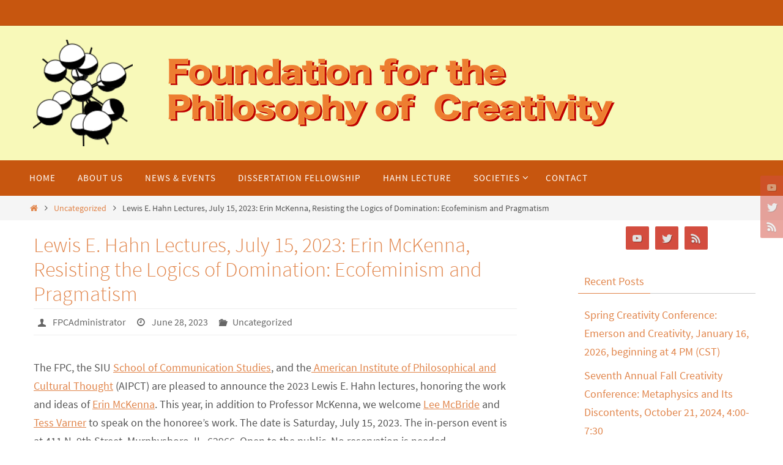

--- FILE ---
content_type: text/html; charset=UTF-8
request_url: http://creativityfoundation.org/lewis-e-hahn-lectures-july-15-2023-erin-mckenna-resisting-the-logics-of-domination-ecofeminism-and-pragmatism
body_size: 21360
content:
<!DOCTYPE html>
<html lang="en-US">
<head>
<meta name="viewport" content="width=device-width, user-scalable=no, initial-scale=1.0, minimum-scale=1.0, maximum-scale=1.0">
<meta http-equiv="Content-Type" content="text/html; charset=UTF-8" />
<link rel="profile" href="http://gmpg.org/xfn/11" />
<link rel="pingback" href="http://creativityfoundation.org/xmlrpc.php" />
<title>Lewis E. Hahn Lectures, July 15, 2023: Erin McKenna, Resisting the Logics of Domination: Ecofeminism and Pragmatism &#8211; Foundation for the Philosophy of Creativity</title>
<meta name='robots' content='max-image-preview:large' />
	<style>img:is([sizes="auto" i], [sizes^="auto," i]) { contain-intrinsic-size: 3000px 1500px }</style>
	<link rel="alternate" type="application/rss+xml" title="Foundation for the Philosophy of Creativity &raquo; Feed" href="http://creativityfoundation.org/feed" />
<link rel="alternate" type="application/rss+xml" title="Foundation for the Philosophy of Creativity &raquo; Comments Feed" href="http://creativityfoundation.org/comments/feed" />
<link rel="alternate" type="application/rss+xml" title="Foundation for the Philosophy of Creativity &raquo; Lewis E. Hahn Lectures, July 15, 2023: Erin McKenna, Resisting the Logics of Domination: Ecofeminism and Pragmatism Comments Feed" href="http://creativityfoundation.org/lewis-e-hahn-lectures-july-15-2023-erin-mckenna-resisting-the-logics-of-domination-ecofeminism-and-pragmatism/feed" />
<script type="text/javascript">
/* <![CDATA[ */
window._wpemojiSettings = {"baseUrl":"https:\/\/s.w.org\/images\/core\/emoji\/15.0.3\/72x72\/","ext":".png","svgUrl":"https:\/\/s.w.org\/images\/core\/emoji\/15.0.3\/svg\/","svgExt":".svg","source":{"concatemoji":"http:\/\/creativityfoundation.org\/wp-includes\/js\/wp-emoji-release.min.js?ver=6.7.4"}};
/*! This file is auto-generated */
!function(i,n){var o,s,e;function c(e){try{var t={supportTests:e,timestamp:(new Date).valueOf()};sessionStorage.setItem(o,JSON.stringify(t))}catch(e){}}function p(e,t,n){e.clearRect(0,0,e.canvas.width,e.canvas.height),e.fillText(t,0,0);var t=new Uint32Array(e.getImageData(0,0,e.canvas.width,e.canvas.height).data),r=(e.clearRect(0,0,e.canvas.width,e.canvas.height),e.fillText(n,0,0),new Uint32Array(e.getImageData(0,0,e.canvas.width,e.canvas.height).data));return t.every(function(e,t){return e===r[t]})}function u(e,t,n){switch(t){case"flag":return n(e,"\ud83c\udff3\ufe0f\u200d\u26a7\ufe0f","\ud83c\udff3\ufe0f\u200b\u26a7\ufe0f")?!1:!n(e,"\ud83c\uddfa\ud83c\uddf3","\ud83c\uddfa\u200b\ud83c\uddf3")&&!n(e,"\ud83c\udff4\udb40\udc67\udb40\udc62\udb40\udc65\udb40\udc6e\udb40\udc67\udb40\udc7f","\ud83c\udff4\u200b\udb40\udc67\u200b\udb40\udc62\u200b\udb40\udc65\u200b\udb40\udc6e\u200b\udb40\udc67\u200b\udb40\udc7f");case"emoji":return!n(e,"\ud83d\udc26\u200d\u2b1b","\ud83d\udc26\u200b\u2b1b")}return!1}function f(e,t,n){var r="undefined"!=typeof WorkerGlobalScope&&self instanceof WorkerGlobalScope?new OffscreenCanvas(300,150):i.createElement("canvas"),a=r.getContext("2d",{willReadFrequently:!0}),o=(a.textBaseline="top",a.font="600 32px Arial",{});return e.forEach(function(e){o[e]=t(a,e,n)}),o}function t(e){var t=i.createElement("script");t.src=e,t.defer=!0,i.head.appendChild(t)}"undefined"!=typeof Promise&&(o="wpEmojiSettingsSupports",s=["flag","emoji"],n.supports={everything:!0,everythingExceptFlag:!0},e=new Promise(function(e){i.addEventListener("DOMContentLoaded",e,{once:!0})}),new Promise(function(t){var n=function(){try{var e=JSON.parse(sessionStorage.getItem(o));if("object"==typeof e&&"number"==typeof e.timestamp&&(new Date).valueOf()<e.timestamp+604800&&"object"==typeof e.supportTests)return e.supportTests}catch(e){}return null}();if(!n){if("undefined"!=typeof Worker&&"undefined"!=typeof OffscreenCanvas&&"undefined"!=typeof URL&&URL.createObjectURL&&"undefined"!=typeof Blob)try{var e="postMessage("+f.toString()+"("+[JSON.stringify(s),u.toString(),p.toString()].join(",")+"));",r=new Blob([e],{type:"text/javascript"}),a=new Worker(URL.createObjectURL(r),{name:"wpTestEmojiSupports"});return void(a.onmessage=function(e){c(n=e.data),a.terminate(),t(n)})}catch(e){}c(n=f(s,u,p))}t(n)}).then(function(e){for(var t in e)n.supports[t]=e[t],n.supports.everything=n.supports.everything&&n.supports[t],"flag"!==t&&(n.supports.everythingExceptFlag=n.supports.everythingExceptFlag&&n.supports[t]);n.supports.everythingExceptFlag=n.supports.everythingExceptFlag&&!n.supports.flag,n.DOMReady=!1,n.readyCallback=function(){n.DOMReady=!0}}).then(function(){return e}).then(function(){var e;n.supports.everything||(n.readyCallback(),(e=n.source||{}).concatemoji?t(e.concatemoji):e.wpemoji&&e.twemoji&&(t(e.twemoji),t(e.wpemoji)))}))}((window,document),window._wpemojiSettings);
/* ]]> */
</script>
<link rel='stylesheet' id='rm_material_icons-css' href='http://creativityfoundation.org/wp-content/plugins/custom-registration-form-builder-with-submission-manager/admin/css/material-icons.css?ver=6.7.4' type='text/css' media='all' />
<style id='wp-emoji-styles-inline-css' type='text/css'>

	img.wp-smiley, img.emoji {
		display: inline !important;
		border: none !important;
		box-shadow: none !important;
		height: 1em !important;
		width: 1em !important;
		margin: 0 0.07em !important;
		vertical-align: -0.1em !important;
		background: none !important;
		padding: 0 !important;
	}
</style>
<link rel='stylesheet' id='wp-block-library-css' href='http://creativityfoundation.org/wp-includes/css/dist/block-library/style.min.css?ver=6.7.4' type='text/css' media='all' />
<style id='pdfemb-pdf-embedder-viewer-style-inline-css' type='text/css'>
.wp-block-pdfemb-pdf-embedder-viewer{max-width:none}

</style>
<style id='classic-theme-styles-inline-css' type='text/css'>
/*! This file is auto-generated */
.wp-block-button__link{color:#fff;background-color:#32373c;border-radius:9999px;box-shadow:none;text-decoration:none;padding:calc(.667em + 2px) calc(1.333em + 2px);font-size:1.125em}.wp-block-file__button{background:#32373c;color:#fff;text-decoration:none}
</style>
<style id='global-styles-inline-css' type='text/css'>
:root{--wp--preset--aspect-ratio--square: 1;--wp--preset--aspect-ratio--4-3: 4/3;--wp--preset--aspect-ratio--3-4: 3/4;--wp--preset--aspect-ratio--3-2: 3/2;--wp--preset--aspect-ratio--2-3: 2/3;--wp--preset--aspect-ratio--16-9: 16/9;--wp--preset--aspect-ratio--9-16: 9/16;--wp--preset--color--black: #000000;--wp--preset--color--cyan-bluish-gray: #abb8c3;--wp--preset--color--white: #ffffff;--wp--preset--color--pale-pink: #f78da7;--wp--preset--color--vivid-red: #cf2e2e;--wp--preset--color--luminous-vivid-orange: #ff6900;--wp--preset--color--luminous-vivid-amber: #fcb900;--wp--preset--color--light-green-cyan: #7bdcb5;--wp--preset--color--vivid-green-cyan: #00d084;--wp--preset--color--pale-cyan-blue: #8ed1fc;--wp--preset--color--vivid-cyan-blue: #0693e3;--wp--preset--color--vivid-purple: #9b51e0;--wp--preset--gradient--vivid-cyan-blue-to-vivid-purple: linear-gradient(135deg,rgba(6,147,227,1) 0%,rgb(155,81,224) 100%);--wp--preset--gradient--light-green-cyan-to-vivid-green-cyan: linear-gradient(135deg,rgb(122,220,180) 0%,rgb(0,208,130) 100%);--wp--preset--gradient--luminous-vivid-amber-to-luminous-vivid-orange: linear-gradient(135deg,rgba(252,185,0,1) 0%,rgba(255,105,0,1) 100%);--wp--preset--gradient--luminous-vivid-orange-to-vivid-red: linear-gradient(135deg,rgba(255,105,0,1) 0%,rgb(207,46,46) 100%);--wp--preset--gradient--very-light-gray-to-cyan-bluish-gray: linear-gradient(135deg,rgb(238,238,238) 0%,rgb(169,184,195) 100%);--wp--preset--gradient--cool-to-warm-spectrum: linear-gradient(135deg,rgb(74,234,220) 0%,rgb(151,120,209) 20%,rgb(207,42,186) 40%,rgb(238,44,130) 60%,rgb(251,105,98) 80%,rgb(254,248,76) 100%);--wp--preset--gradient--blush-light-purple: linear-gradient(135deg,rgb(255,206,236) 0%,rgb(152,150,240) 100%);--wp--preset--gradient--blush-bordeaux: linear-gradient(135deg,rgb(254,205,165) 0%,rgb(254,45,45) 50%,rgb(107,0,62) 100%);--wp--preset--gradient--luminous-dusk: linear-gradient(135deg,rgb(255,203,112) 0%,rgb(199,81,192) 50%,rgb(65,88,208) 100%);--wp--preset--gradient--pale-ocean: linear-gradient(135deg,rgb(255,245,203) 0%,rgb(182,227,212) 50%,rgb(51,167,181) 100%);--wp--preset--gradient--electric-grass: linear-gradient(135deg,rgb(202,248,128) 0%,rgb(113,206,126) 100%);--wp--preset--gradient--midnight: linear-gradient(135deg,rgb(2,3,129) 0%,rgb(40,116,252) 100%);--wp--preset--font-size--small: 13px;--wp--preset--font-size--medium: 20px;--wp--preset--font-size--large: 36px;--wp--preset--font-size--x-large: 42px;--wp--preset--spacing--20: 0.44rem;--wp--preset--spacing--30: 0.67rem;--wp--preset--spacing--40: 1rem;--wp--preset--spacing--50: 1.5rem;--wp--preset--spacing--60: 2.25rem;--wp--preset--spacing--70: 3.38rem;--wp--preset--spacing--80: 5.06rem;--wp--preset--shadow--natural: 6px 6px 9px rgba(0, 0, 0, 0.2);--wp--preset--shadow--deep: 12px 12px 50px rgba(0, 0, 0, 0.4);--wp--preset--shadow--sharp: 6px 6px 0px rgba(0, 0, 0, 0.2);--wp--preset--shadow--outlined: 6px 6px 0px -3px rgba(255, 255, 255, 1), 6px 6px rgba(0, 0, 0, 1);--wp--preset--shadow--crisp: 6px 6px 0px rgba(0, 0, 0, 1);}:where(.is-layout-flex){gap: 0.5em;}:where(.is-layout-grid){gap: 0.5em;}body .is-layout-flex{display: flex;}.is-layout-flex{flex-wrap: wrap;align-items: center;}.is-layout-flex > :is(*, div){margin: 0;}body .is-layout-grid{display: grid;}.is-layout-grid > :is(*, div){margin: 0;}:where(.wp-block-columns.is-layout-flex){gap: 2em;}:where(.wp-block-columns.is-layout-grid){gap: 2em;}:where(.wp-block-post-template.is-layout-flex){gap: 1.25em;}:where(.wp-block-post-template.is-layout-grid){gap: 1.25em;}.has-black-color{color: var(--wp--preset--color--black) !important;}.has-cyan-bluish-gray-color{color: var(--wp--preset--color--cyan-bluish-gray) !important;}.has-white-color{color: var(--wp--preset--color--white) !important;}.has-pale-pink-color{color: var(--wp--preset--color--pale-pink) !important;}.has-vivid-red-color{color: var(--wp--preset--color--vivid-red) !important;}.has-luminous-vivid-orange-color{color: var(--wp--preset--color--luminous-vivid-orange) !important;}.has-luminous-vivid-amber-color{color: var(--wp--preset--color--luminous-vivid-amber) !important;}.has-light-green-cyan-color{color: var(--wp--preset--color--light-green-cyan) !important;}.has-vivid-green-cyan-color{color: var(--wp--preset--color--vivid-green-cyan) !important;}.has-pale-cyan-blue-color{color: var(--wp--preset--color--pale-cyan-blue) !important;}.has-vivid-cyan-blue-color{color: var(--wp--preset--color--vivid-cyan-blue) !important;}.has-vivid-purple-color{color: var(--wp--preset--color--vivid-purple) !important;}.has-black-background-color{background-color: var(--wp--preset--color--black) !important;}.has-cyan-bluish-gray-background-color{background-color: var(--wp--preset--color--cyan-bluish-gray) !important;}.has-white-background-color{background-color: var(--wp--preset--color--white) !important;}.has-pale-pink-background-color{background-color: var(--wp--preset--color--pale-pink) !important;}.has-vivid-red-background-color{background-color: var(--wp--preset--color--vivid-red) !important;}.has-luminous-vivid-orange-background-color{background-color: var(--wp--preset--color--luminous-vivid-orange) !important;}.has-luminous-vivid-amber-background-color{background-color: var(--wp--preset--color--luminous-vivid-amber) !important;}.has-light-green-cyan-background-color{background-color: var(--wp--preset--color--light-green-cyan) !important;}.has-vivid-green-cyan-background-color{background-color: var(--wp--preset--color--vivid-green-cyan) !important;}.has-pale-cyan-blue-background-color{background-color: var(--wp--preset--color--pale-cyan-blue) !important;}.has-vivid-cyan-blue-background-color{background-color: var(--wp--preset--color--vivid-cyan-blue) !important;}.has-vivid-purple-background-color{background-color: var(--wp--preset--color--vivid-purple) !important;}.has-black-border-color{border-color: var(--wp--preset--color--black) !important;}.has-cyan-bluish-gray-border-color{border-color: var(--wp--preset--color--cyan-bluish-gray) !important;}.has-white-border-color{border-color: var(--wp--preset--color--white) !important;}.has-pale-pink-border-color{border-color: var(--wp--preset--color--pale-pink) !important;}.has-vivid-red-border-color{border-color: var(--wp--preset--color--vivid-red) !important;}.has-luminous-vivid-orange-border-color{border-color: var(--wp--preset--color--luminous-vivid-orange) !important;}.has-luminous-vivid-amber-border-color{border-color: var(--wp--preset--color--luminous-vivid-amber) !important;}.has-light-green-cyan-border-color{border-color: var(--wp--preset--color--light-green-cyan) !important;}.has-vivid-green-cyan-border-color{border-color: var(--wp--preset--color--vivid-green-cyan) !important;}.has-pale-cyan-blue-border-color{border-color: var(--wp--preset--color--pale-cyan-blue) !important;}.has-vivid-cyan-blue-border-color{border-color: var(--wp--preset--color--vivid-cyan-blue) !important;}.has-vivid-purple-border-color{border-color: var(--wp--preset--color--vivid-purple) !important;}.has-vivid-cyan-blue-to-vivid-purple-gradient-background{background: var(--wp--preset--gradient--vivid-cyan-blue-to-vivid-purple) !important;}.has-light-green-cyan-to-vivid-green-cyan-gradient-background{background: var(--wp--preset--gradient--light-green-cyan-to-vivid-green-cyan) !important;}.has-luminous-vivid-amber-to-luminous-vivid-orange-gradient-background{background: var(--wp--preset--gradient--luminous-vivid-amber-to-luminous-vivid-orange) !important;}.has-luminous-vivid-orange-to-vivid-red-gradient-background{background: var(--wp--preset--gradient--luminous-vivid-orange-to-vivid-red) !important;}.has-very-light-gray-to-cyan-bluish-gray-gradient-background{background: var(--wp--preset--gradient--very-light-gray-to-cyan-bluish-gray) !important;}.has-cool-to-warm-spectrum-gradient-background{background: var(--wp--preset--gradient--cool-to-warm-spectrum) !important;}.has-blush-light-purple-gradient-background{background: var(--wp--preset--gradient--blush-light-purple) !important;}.has-blush-bordeaux-gradient-background{background: var(--wp--preset--gradient--blush-bordeaux) !important;}.has-luminous-dusk-gradient-background{background: var(--wp--preset--gradient--luminous-dusk) !important;}.has-pale-ocean-gradient-background{background: var(--wp--preset--gradient--pale-ocean) !important;}.has-electric-grass-gradient-background{background: var(--wp--preset--gradient--electric-grass) !important;}.has-midnight-gradient-background{background: var(--wp--preset--gradient--midnight) !important;}.has-small-font-size{font-size: var(--wp--preset--font-size--small) !important;}.has-medium-font-size{font-size: var(--wp--preset--font-size--medium) !important;}.has-large-font-size{font-size: var(--wp--preset--font-size--large) !important;}.has-x-large-font-size{font-size: var(--wp--preset--font-size--x-large) !important;}
:where(.wp-block-post-template.is-layout-flex){gap: 1.25em;}:where(.wp-block-post-template.is-layout-grid){gap: 1.25em;}
:where(.wp-block-columns.is-layout-flex){gap: 2em;}:where(.wp-block-columns.is-layout-grid){gap: 2em;}
:root :where(.wp-block-pullquote){font-size: 1.5em;line-height: 1.6;}
</style>
<link rel='stylesheet' id='sow-image-default-dbf295114b96-css' href='http://creativityfoundation.org/wp-content/uploads/siteorigin-widgets/sow-image-default-dbf295114b96.css?ver=6.7.4' type='text/css' media='all' />
<link rel='stylesheet' id='give-styles-css' href='http://creativityfoundation.org/wp-content/plugins/give/assets/dist/css/give.css?ver=3.19.0' type='text/css' media='all' />
<link rel='stylesheet' id='give-donation-summary-style-frontend-css' href='http://creativityfoundation.org/wp-content/plugins/give/assets/dist/css/give-donation-summary.css?ver=3.19.0' type='text/css' media='all' />
<link rel='stylesheet' id='nirvana-fonts-css' href='http://creativityfoundation.org/wp-content/themes/nirvana/fonts/fontfaces.css?ver=1.6.2' type='text/css' media='all' />
<link rel='stylesheet' id='nirvana-style-css' href='http://creativityfoundation.org/wp-content/themes/nirvana/style.css?ver=1.6.2' type='text/css' media='all' />
<style id='nirvana-style-inline-css' type='text/css'>
 #header-container { width: 1200px; } #header-container, #access >.menu, #forbottom, #colophon, #footer-widget-area, #topbar-inner, .ppbox, #pp-afterslider #container, #breadcrumbs-box { max-width: 1200px; } #container.one-column { } #container.two-columns-right #secondary { width: 300px; float:right; } #container.two-columns-right #content { width: 760px; float: left; } /* fallback */ #container.two-columns-right #content { width: calc(100% - 380px); float: left; } #container.two-columns-left #primary { width: 300px; float: left; } #container.two-columns-left #content { width: 760px; float: right; } /* fallback */ #container.two-columns-left #content { width: -moz-calc(100% - 380px); float: right; width: -webkit-calc(100% - 380px ); width: calc(100% - 380px); } #container.three-columns-right .sidey { width: 150px; float: left; } #container.three-columns-right #primary { margin-left: 80px; margin-right: 80px; } #container.three-columns-right #content { width: 680px; float: left; } /* fallback */ #container.three-columns-right #content { width: -moz-calc(100% - 460px); float: left; width: -webkit-calc(100% - 460px); width: calc(100% - 460px); } #container.three-columns-left .sidey { width: 150px; float: left; } #container.three-columns-left #secondary{ margin-left: 80px; margin-right: 80px; } #container.three-columns-left #content { width: 680px; float: right;} /* fallback */ #container.three-columns-left #content { width: -moz-calc(100% - 460px); float: right; width: -webkit-calc(100% - 460px); width: calc(100% - 460px); } #container.three-columns-sided .sidey { width: 150px; float: left; } #container.three-columns-sided #secondary{ float:right; } #container.three-columns-sided #content { width: 680px; float: right; /* fallback */ width: -moz-calc(100% - 460px); float: right; width: -webkit-calc(100% - 460px); float: right; width: calc(100% - 460px); float: right; margin: 0 230px 0 -1140px; } body { font-family: "Source Sans Pro"; } #content h1.entry-title a, #content h2.entry-title a, #content h1.entry-title, #content h2.entry-title { font-family: inherit; } .widget-title, .widget-title a { line-height: normal; font-family: inherit; } .widget-container, .widget-container a { font-family: inherit; } .entry-content h1, .entry-content h2, .entry-content h3, .entry-content h4, .entry-content h5, .entry-content h6, .nivo-caption h2, #front-text1 h1, #front-text2 h1, h3.column-header-image, #comments #reply-title { font-family: "Yanone Kaffeesatz Light"; } #site-title span a { font-family: inherit; }; } #access ul li a, #access ul li a span { font-family: Futura, "Century Gothic", AppleGothic, sans-serif; } /* general */ body { color: #555; background-color: #fff } a { color: #e1854b; } a:hover, .entry-meta span a:hover, .comments-link a:hover, body.coldisplay2 #front-columns a:active { color: #d34d3f; } a:active { background-color: #d34d3f; color: #FFFFFF; } .entry-meta a:hover, .widget-container a:hover, .footer2 a:hover { border-bottom-color: #CCCCCC; } .sticky h2.entry-title a { background-color: #e1854b; color: #FFFFFF; } #header { background-color: #f8f9b9; } #site-title span a { color: #777; } #site-description { color: #777; background-color: rgba(255,255,255,0.3); padding: 3px 6px; } .socials a:hover .socials-hover { background-color: #e2722c; } .socials .socials-hover { background-color: #d34d3f; } /* Main menu top level */ #access a, #nav-toggle span { color: #FFF; } #access, #nav-toggle, #access ul li { background-color: #c7560f; } #access > .menu > ul > li > a > span { } #access ul li:hover { background-color: #128124; color: #EEE; } #access ul > li.current_page_item , #access ul > li.current-menu-item, #access ul > li.current_page_ancestor , #access ul > li.current-menu-ancestor { background-color: #d4631c; } /* Main menu Submenus */ #access ul ul li, #access ul ul { background-color: #128124; } #access ul ul li a { color: #EEE; } #access ul ul li:hover { background-color: #208f32; } #breadcrumbs { background-color: #f5f5f5; } #access ul ul li.current_page_item, #access ul ul li.current-menu-item, #access ul ul li.current_page_ancestor, #access ul ul li.current-menu-ancestor { background-color: #208f32; } /* top menu */ #topbar { background-color: #c7560f; border-bottom-color: #b34200; } .menu-header-search .searchform { background: #F7F7F7; } .topmenu ul li a, .search-icon:before { color: #d34d3f; } .topmenu ul li a:hover { background-color: #b74600; } .search-icon:hover:before { color: #e1854b; } /* main */ #main { background-color: #FFFFFF; } #author-info, .page-title, #entry-author-info { border-color: #CCCCCC; } .page-title-text { border-color: #d34d3f; } .page-title span { border-color: #e1854b; } #entry-author-info #author-avatar, #author-info #author-avatar { border-color: #EEEEEE; } .avatar-container:before { background-color: #d34d3f; } .sidey .widget-container { color: #555; ; } .sidey .widget-title { color: #e1854b; ; border-color: #CCCCCC; } .sidey .widget-container a { ; } .sidey .widget-container a:hover { ; } .widget-title span { border-color: #e1854b; } .entry-content h1, .entry-content h2, .entry-content h3, .entry-content h4, .entry-content h5, .entry-content h6 { color: #e1854b; } .entry-title, .entry-title a{ color: #e1854b; } .entry-title a:hover { color: #d34d3f; } #content span.entry-format { color: #CCCCCC; } /* footer */ #footer { color: #ffffff; background-color: #f8f9b9; } #footer2 { color: #ffffff; background-color: #d34d3f; } #sfooter-full { background-color: #ce483a; } .footermenu ul li { border-color: #e25c4e; } .footermenu ul li:hover { border-color: #f67062; } #colophon a { color: #5f1111; } #colophon a:hover { ; } #footer2 a, .footermenu ul li:after { color: #7a0b0b; } #footer2 a:hover { ; } #footer .widget-container { color: #000000; ; } #footer .widget-title { color: #ffffff; ; border-color:#CCCCCC; } /* buttons */ a.continue-reading-link { color: #e1854b; border-color: #e1854b; } a.continue-reading-link:hover { background-color: #e1854b; color: #fff; } #cryout_ajax_more_trigger { border: 1px solid #CCCCCC; } #cryout_ajax_more_trigger:hover { background-color: #F7F7F7; } a.continue-reading-link i.crycon-right-dir { color: #e1854b } a.continue-reading-link:hover i.crycon-right-dir { color: #fff } .page-link a, .page-link > span > em { border-color: #CCCCCC } .columnmore a { background: #d34d3f; color:#F7F7F7 } .columnmore a:hover { background: #e1854b; } .file, .button, input[type="submit"], input[type="reset"], #respond .form-submit input#submit { background-color: #FFFFFF; border-color: #CCCCCC; } .button:hover, #respond .form-submit input#submit:hover { background-color: #F7F7F7; } .entry-content tr th, .entry-content thead th { color: #e1854b; } .entry-content tr th { background-color: #e1854b; color:#FFFFFF; } .entry-content tr.even { background-color: #F7F7F7; } hr { border-color: #EEEEEE; } input[type="text"], input[type="password"], input[type="email"], input[type="color"], input[type="date"], input[type="datetime"], input[type="datetime-local"], input[type="month"], input[type="number"], input[type="range"], input[type="search"], input[type="tel"], input[type="time"], input[type="url"], input[type="week"], textarea, select { border-color: #CCCCCC #EEEEEE #EEEEEE #CCCCCC; color: #555; } input[type="submit"], input[type="reset"] { color: #555; } input[type="text"]:hover, input[type="password"]:hover, input[type="email"]:hover, input[type="color"]:hover, input[type="date"]:hover, input[type="datetime"]:hover, input[type="datetime-local"]:hover, input[type="month"]:hover, input[type="number"]:hover, input[type="range"]:hover, input[type="search"]:hover, input[type="tel"]:hover, input[type="time"]:hover, input[type="url"]:hover, input[type="week"]:hover, textarea:hover { background-color: rgba(247,247,247,0.4); } .entry-content pre { background-color: #F7F7F7; border-color: rgba(225,133,75,0.1); } abbr, acronym { border-color: #555; } .comment-meta a { color: #999; } #respond .form-allowed-tags { color: #999; } .comment .reply a { border-color: #EEEEEE; } .comment .reply a:hover { color: #e1854b; } .entry-meta { border-color: #EEEEEE; } .entry-meta .crycon-metas:before { color: #666; } .entry-meta span a, .comments-link a { color: #666; } .entry-meta span a:hover, .comments-link a:hover { ; } .entry-meta span, .entry-utility span, .footer-tags { color: #c1c1c1; } .nav-next a, .nav-previous a{ background-color:#f8f8f8; } .nav-next a:hover, .nav-previous a:hover { background-color: #e1854b; color:#FFFFFF; } .pagination { border-color: #ededed; } .pagination a:hover { background-color: #d34d3f; color: #FFFFFF; } h3#comments-title { border-color: #CCCCCC; } h3#comments-title span { background-color: #e1854b; color: #FFFFFF; } .comment-details { border-color: #EEEEEE; } .searchform input[type="text"] { color: #999; } .searchform:after { background-color: #e1854b; } .searchform:hover:after { background-color: #d34d3f; } .searchsubmit[type="submit"]{ color: #F7F7F7; } li.menu-main-search .searchform .s { background-color: #fff; } li.menu-main-search .searchsubmit[type="submit"] { color: #999; } .caption-accented .wp-caption { background-color:rgba(225,133,75,0.8); color:#FFFFFF; } .nirvana-image-one .entry-content img[class*='align'], .nirvana-image-one .entry-summary img[class*='align'], .nirvana-image-two .entry-content img[class*='align'], .nirvana-image-two .entry-summary img[class*='align'] .nirvana-image-one .entry-content [class*='wp-block'][class*='align'] img, .nirvana-image-one .entry-summary [class*='wp-block'][class*='align'] img, .nirvana-image-two .entry-content [class*='wp-block'][class*='align'] img, .nirvana-image-two .entry-summary [class*='wp-block'][class*='align'] img { border-color: #e1854b; } html { font-size: 18px; line-height: 1.7; } .entry-content, .entry-summary, .ppbox { text-align: inherit ; } .entry-content, .entry-summary, .widget-container, .ppbox, .navigation { ; } #content h1.entry-title, #content h2.entry-title, .woocommerce-page h1.page-title { font-size: 34px; } .widget-title, .widget-title a { font-size: 18px; } .widget-container, .widget-container a { font-size: 18px; } #content h1, #pp-afterslider h1 { font-size: 38px; } #content h2, #pp-afterslider h2 { font-size: 34px; } #content h3, #pp-afterslider h3 { font-size: 29px; } #content h4, #pp-afterslider h4 { font-size: 24px; } #content h5, #pp-afterslider h5 { font-size: 19px; } #content h6, #pp-afterslider h6 { font-size: 14px; } #site-title span a { font-size: 38px; } #access ul li a { font-size: 15px; } #access ul ul ul a { font-size: 14px; } .nocomments, .nocomments2 { display: none; } article footer.entry-meta { display: none; } .entry-content p, .entry-content ul, .entry-content ol, .entry-content dd, .entry-content pre, .entry-content hr, .commentlist p { margin-bottom: 1.0em; } #header-container > div { margin: 0px 0 0 0px; } #toTop:hover .crycon-back2top:before { color: #d34d3f; } #main { margin-top: 5px; } #forbottom { padding-left: 0px; padding-right: 0px; } #header-widget-area { width: 33%; } #branding { height:220px; } 
/* Nirvana Custom CSS */
</style>
<link rel='stylesheet' id='nirvana-mobile-css' href='http://creativityfoundation.org/wp-content/themes/nirvana/styles/style-mobile.css?ver=1.6.2' type='text/css' media='all' />
<script type="text/javascript" src="http://creativityfoundation.org/wp-includes/js/jquery/jquery.min.js?ver=3.7.1" id="jquery-core-js"></script>
<script type="text/javascript" src="http://creativityfoundation.org/wp-includes/js/jquery/jquery-migrate.min.js?ver=3.4.1" id="jquery-migrate-js"></script>
<script type="text/javascript" src="http://creativityfoundation.org/wp-content/plugins/sticky-menu-or-anything-on-scroll/assets/js/jq-sticky-anything.min.js?ver=2.1.1" id="stickyAnythingLib-js"></script>
<script type="text/javascript" src="http://creativityfoundation.org/wp-includes/js/dist/hooks.min.js?ver=4d63a3d491d11ffd8ac6" id="wp-hooks-js"></script>
<script type="text/javascript" src="http://creativityfoundation.org/wp-includes/js/dist/i18n.min.js?ver=5e580eb46a90c2b997e6" id="wp-i18n-js"></script>
<script type="text/javascript" id="wp-i18n-js-after">
/* <![CDATA[ */
wp.i18n.setLocaleData( { 'text direction\u0004ltr': [ 'ltr' ] } );
/* ]]> */
</script>
<script type="text/javascript" id="give-js-extra">
/* <![CDATA[ */
var give_global_vars = {"ajaxurl":"http:\/\/creativityfoundation.org\/wp-admin\/admin-ajax.php","checkout_nonce":"c3291bae1b","currency":"USD","currency_sign":"$","currency_pos":"before","thousands_separator":",","decimal_separator":".","no_gateway":"Please select a payment method.","bad_minimum":"The minimum custom donation amount for this form is","bad_maximum":"The maximum custom donation amount for this form is","general_loading":"Loading...","purchase_loading":"Please Wait...","textForOverlayScreen":"<h3>Processing...<\/h3><p>This will only take a second!<\/p>","number_decimals":"0","is_test_mode":"","give_version":"3.19.0","magnific_options":{"main_class":"give-modal","close_on_bg_click":false},"form_translation":{"payment-mode":"Please select payment mode.","give_first":"Please enter your first name.","give_last":"Please enter your last name.","give_email":"Please enter a valid email address.","give_user_login":"Invalid email address or username.","give_user_pass":"Enter a password.","give_user_pass_confirm":"Enter the password confirmation.","give_agree_to_terms":"You must agree to the terms and conditions."},"confirm_email_sent_message":"Please check your email and click on the link to access your complete donation history.","ajax_vars":{"ajaxurl":"http:\/\/creativityfoundation.org\/wp-admin\/admin-ajax.php","ajaxNonce":"781b7339c4","loading":"Loading","select_option":"Please select an option","default_gateway":"paypal","permalinks":"1","number_decimals":0},"cookie_hash":"a2c114d339127a60c1fa39080b049116","session_nonce_cookie_name":"wp-give_session_reset_nonce_a2c114d339127a60c1fa39080b049116","session_cookie_name":"wp-give_session_a2c114d339127a60c1fa39080b049116","delete_session_nonce_cookie":"0"};
var giveApiSettings = {"root":"http:\/\/creativityfoundation.org\/wp-json\/give-api\/v2\/","rest_base":"give-api\/v2"};
/* ]]> */
</script>
<script type="text/javascript" src="http://creativityfoundation.org/wp-content/plugins/give/assets/dist/js/give.js?ver=551bf44de7d34e92" id="give-js"></script>
<link rel="https://api.w.org/" href="http://creativityfoundation.org/wp-json/" /><link rel="alternate" title="JSON" type="application/json" href="http://creativityfoundation.org/wp-json/wp/v2/posts/1631" /><link rel="EditURI" type="application/rsd+xml" title="RSD" href="http://creativityfoundation.org/xmlrpc.php?rsd" />
<meta name="generator" content="WordPress 6.7.4" />
<link rel="canonical" href="http://creativityfoundation.org/lewis-e-hahn-lectures-july-15-2023-erin-mckenna-resisting-the-logics-of-domination-ecofeminism-and-pragmatism" />
<link rel='shortlink' href='http://creativityfoundation.org/?p=1631' />
<link rel="alternate" title="oEmbed (JSON)" type="application/json+oembed" href="http://creativityfoundation.org/wp-json/oembed/1.0/embed?url=http%3A%2F%2Fcreativityfoundation.org%2Flewis-e-hahn-lectures-july-15-2023-erin-mckenna-resisting-the-logics-of-domination-ecofeminism-and-pragmatism" />
<link rel="alternate" title="oEmbed (XML)" type="text/xml+oembed" href="http://creativityfoundation.org/wp-json/oembed/1.0/embed?url=http%3A%2F%2Fcreativityfoundation.org%2Flewis-e-hahn-lectures-july-15-2023-erin-mckenna-resisting-the-logics-of-domination-ecofeminism-and-pragmatism&#038;format=xml" />
<meta name="generator" content="Give v3.19.0" />

<!-- BEGIN recaptcha, injected by plugin wp-recaptcha-integration  -->

<!-- END recaptcha -->
<!--[if lt IE 9]>
<script>
document.createElement('header');
document.createElement('nav');
document.createElement('section');
document.createElement('article');
document.createElement('aside');
document.createElement('footer');
</script>
<![endif]-->
</head>
<body class="post-template-default single single-post postid-1631 single-format-standard nirvana-image-one caption-simple nirvana-comment-placeholders nirvana-menu-left">

		<a class="skip-link screen-reader-text" href="#main" title="Skip to content"> Skip to content </a>
	
<div id="wrapper" class="hfeed">
<div id="topbar" ><div id="topbar-inner">  </div></div>
<div class="socials" id="srights">
			<a  target="_blank"  href="#"
			class="socialicons social-YouTube" title="YouTube">
				<img alt="YouTube" src="http://creativityfoundation.org/wp-content/themes/nirvana/images/socials/YouTube.png" />
			</a>
			<a  target="_blank"  href="#"
			class="socialicons social-Twitter" title="Twitter">
				<img alt="Twitter" src="http://creativityfoundation.org/wp-content/themes/nirvana/images/socials/Twitter.png" />
			</a>
			<a  target="_blank"  href="#"
			class="socialicons social-RSS" title="RSS">
				<img alt="RSS" src="http://creativityfoundation.org/wp-content/themes/nirvana/images/socials/RSS.png" />
			</a></div>
<div id="header-full">
	<header id="header">
		<div id="masthead">
					<div id="branding" role="banner" >
				<img id="bg_image" alt="Foundation for the Philosophy of Creativity" title="Foundation for the Philosophy of Creativity" src="http://creativityfoundation.org/wp-content/uploads/2021/02/newbanner_resized.png"  /><div id="header-container"></div>								<div style="clear:both;"></div>
			</div><!-- #branding -->
			<button id="nav-toggle"><span>&nbsp;</span></button>
			<nav id="access" class="jssafe" role="navigation">
					<div class="skip-link screen-reader-text"><a href="#content" title="Skip to content">Skip to content</a></div>
	<div class="menu"><ul id="prime_nav" class="menu"><li id="menu-item-1052" class="menu-item menu-item-type-custom menu-item-object-custom menu-item-home menu-item-1052"><a href="http://creativityfoundation.org" data-ps2id-api="true"><span>Home</span></a></li>
<li id="menu-item-1053" class="menu-item menu-item-type-post_type menu-item-object-page menu-item-1053"><a href="http://creativityfoundation.org/about-us" data-ps2id-api="true"><span>About Us</span></a></li>
<li id="menu-item-1061" class="menu-item menu-item-type-post_type menu-item-object-page current_page_parent menu-item-1061"><a href="http://creativityfoundation.org/blog" data-ps2id-api="true"><span>News &#038; Events</span></a></li>
<li id="menu-item-1210" class="menu-item menu-item-type-post_type menu-item-object-post menu-item-1210"><a href="http://creativityfoundation.org/summer-dissertation-fellowship" data-ps2id-api="true"><span>Dissertation Fellowship</span></a></li>
<li id="menu-item-1213" class="menu-item menu-item-type-post_type menu-item-object-post menu-item-1213"><a href="http://creativityfoundation.org/lewis-hahn-lecture" data-ps2id-api="true"><span>Hahn Lecture</span></a></li>
<li id="menu-item-1323" class="menu-item menu-item-type-post_type menu-item-object-page menu-item-has-children menu-item-1323"><a href="http://creativityfoundation.org/societies" data-ps2id-api="true"><span>Societies</span></a>
<ul class="sub-menu">
	<li id="menu-item-1326" class="menu-item menu-item-type-post_type menu-item-object-page menu-item-1326"><a href="http://creativityfoundation.org/eastern" data-ps2id-api="true"><span>Eastern</span></a></li>
	<li id="menu-item-1329" class="menu-item menu-item-type-post_type menu-item-object-page menu-item-1329"><a href="http://creativityfoundation.org/central" data-ps2id-api="true"><span>Central</span></a></li>
	<li id="menu-item-1332" class="menu-item menu-item-type-post_type menu-item-object-page menu-item-1332"><a href="http://creativityfoundation.org/pacific" data-ps2id-api="true"><span>Pacific</span></a></li>
</ul>
</li>
<li id="menu-item-1054" class="menu-item menu-item-type-post_type menu-item-object-page menu-item-1054"><a href="http://creativityfoundation.org/connect-with-us" data-ps2id-api="true"><span>Contact</span></a></li>
</ul></div>			</nav><!-- #access -->


		</div><!-- #masthead -->
	</header><!-- #header -->
</div><!-- #header-full -->

<div style="clear:both;height:0;"> </div>
<div id="breadcrumbs"><div id="breadcrumbs-box"><a href="http://creativityfoundation.org"><i class="crycon-homebread"></i><span class="screen-reader-text">Home</span></a><i class="crycon-angle-right"></i> <a href="http://creativityfoundation.org/category/uncategorized">Uncategorized</a> <i class="crycon-angle-right"></i> <span class="current">Lewis E. Hahn Lectures, July 15, 2023: Erin McKenna, Resisting the Logics of Domination: Ecofeminism and Pragmatism</span></div></div><div id="main">
		<div id="toTop"><i class="crycon-back2top"></i> </div>	<div  id="forbottom" >
		
		<div style="clear:both;"> </div>

		<section id="container" class="two-columns-right">
			<div id="content" role="main">
			

				<div id="post-1631" class="post-1631 post type-post status-publish format-standard has-post-thumbnail hentry category-uncategorized">
					<h1 class="entry-title">Lewis E. Hahn Lectures, July 15, 2023: Erin McKenna, Resisting the Logics of Domination: Ecofeminism and Pragmatism</h1>
										<div class="entry-meta">
						<span class="author vcard" ><i class="crycon-author crycon-metas" title="Author "></i>
				<a class="url fn n" rel="author" href="http://creativityfoundation.org/author/fpcadministrator" title="View all posts by FPCAdministrator">FPCAdministrator</a></span><span>
						<i class="crycon-time crycon-metas" title="Date"></i>
						<time class="onDate date published" datetime="2023-06-28T17:27:27+00:00">
							<a href="http://creativityfoundation.org/lewis-e-hahn-lectures-july-15-2023-erin-mckenna-resisting-the-logics-of-domination-ecofeminism-and-pragmatism" rel="bookmark">June 28, 2023</a>
						</time>
					</span><time class="updated"  datetime="2023-08-31T00:22:11+00:00">August 31, 2023</time><span class="bl_categ"><i class="crycon-folder-open crycon-metas" title="Categories"></i><a href="http://creativityfoundation.org/category/uncategorized" rel="tag">Uncategorized</a></span> 					</div><!-- .entry-meta -->

					<div class="entry-content">
						<p>The FPC, the SIU <a href="https://cmst.siu.edu/index.php">School of Communication Studies</a>, and the<a href="http://americanphilosophy.net/"> American Institute of Philosophical and Cultural Thought</a> (AIPCT) are pleased to announce the 2023 Lewis E. Hahn lectures, honoring the work and ideas of <a href="https://philosophy.uoregon.edu/profile/emckenna/">Erin McKenna</a>. This year, in addition to Professor McKenna, we welcome <a href="https://wooster.edu/bio/lmcbride/">Lee McBride</a> and <a href="https://www.concordiacollege.edu/directories/faculty-staff/details/dr-tess-varner/">Tess Varner</a> to speak on the honoree’s work. The date is Saturday, July 15, 2023. The in-person event is at 411 N. 9th Street, Murphysboro, IL, 62966. Open to the public. No reservation is needed.</p>
<p><strong>To attend on-line, send a request for a Zoom link to: personalist61@gmail.com</strong></p>
<h3>Schedule</h3>
<p>2:00 PM Central Time (US):</p>
<p><strong>Tess Varner</strong>, <em>Erin McKenna and the [Ongoing] Task of Utopia: Ecofeminist and Pragmatist Vision for the Wild World</em>. The lecture is <a href="https://www.youtube.com/watch?v=iGLEyJaNJY4">here</a>. <i><br />
</i></p>
<p>4:00 PM Central Time (US):</p>
<p><strong>Lee McBride III,</strong> <em>(Re)imagining Our Bonds and Ties</em>. The lecture is here.</p>
<p>5:30 Pizza for the in-person attendees, courtesy of FPC</p>
<p>6:30 PM Central Time (US):</p>
<p><strong>Erin McKenna</strong>, <em>Facing the Future: Human’s Embodied Continuity with the Rest of Nature</em>. The lecture is <a href="_wp_link_placeholder" data-wplink-edit="true">here</a>.<em><br />
</em></p>
<h3>The Lectures</h3>
<p><strong>Erin McKenna, University of Oregon</strong></p>
<p><em>Facing the Future: Human’s Embodied Continuity with the Rest of Nature</em></p>
<p>Today humans face many difficult situations. Some are widely shared (such as pollution and climate change), while others are more specific to particular groups (such as the inequalities and oppression that follow from racism, sexism, ageism, classism, colonialism, speciesism and other isms). I believe that many of these difficulties are a consequence of patriarchal views embedded in Western philosophy and many monotheistic religions. Following many ecofeminist thinkers, I critique the dualistic and hierarchal nature of these philosophical views in order to expose the logics of domination and colonization that follow from them. In my work I have found pragmatism to be a useful ally as it sees humans as continuous with the rest of nature and resists dualistic ways of thinking.  Challenging and changing these long-held patterns of thinking is not easy but I think necessary. We need to develop new patterns of thinking that encourage humans to learn to share this world with each other and with the rest of nature. One key component of that shift is understanding that humans are animals and are continuous and interdependent with the rest of nature. While some see philosophy that focuses on environmental or animal issues as some kind of special case of applied ethics, here I argue that such work is central for rethinking our metaphysical understanding of the human place and relation to others. This, then, influences understandings of epistemology, ethics, and social and political philosophy.  Coming to understand ourselves as embodied beings who share much in common with the rest of life might enable us to arrive at philosophical views and approaches that can help us really wrestle with the difficulties that have resulted from many humans denying our bodies, our limits, and our deaths.</p>
<p><strong>Lee A. McBride III, The College of Wooster</strong></p>
<p><em>(Re)imagining Our Bonds and Ties</em></p>
<p>Erin McKenna, preeminent pragmatist and ecofeminist, urges us to rethink our relationships, our connections to wild and domesticated animals. In <em>The Task of Utopia</em> (2001), she articulates a process model of utopian thought, evoking utopian literature to distinguish this pragmatist feminist model from other models of utopia. In subsequent books, <em>Pets, People, and Pragmatism</em> (2013) and <em>Living with Animals</em> (2021), McKenna argues that there is a continuity between human beings and other living creatures, and that the careful understanding of the needs and predilections of these other creatures can help us to create ameliorative relationships with animals and the land. Hence, McKenna suggests that utopian visions and attentive perception (into the lives of other living beings) can help us to imagine new ameliorative ways to live with flora and fauna—to reimagine our bonds and ties. In this paper, I seize upon McKenna’s pragmatist feminist utopian thought and tie this together with sharp-eyed ecofeminism, hoping to engage in the (re)imagining of bonds and ties that suture us to other living organisms.</p>
<p><strong>Tess Varner, Concordia College</strong></p>
<p><em>Erin McKenna and the [Ongoing] Task of Utopia: Ecofeminist and Pragmatist Vision for the Wild World <i></i></em></p>
<p>Erin McKenna has already had a prolific and boundary-crossing career, evidenced in her influential teaching, mentorship, and published work as well as her community engagement and service to philosophical societies. In <em>The Task of Utopia: A Pragmatist and Feminist Perspective, </em>published more than twenty years ago, McKenna gleaned insights from feminist science fiction, establishing an approach to utopian thinking that could help humans strive toward better futures. Since the publication of that first major monograph<em>,</em> McKenna’s work has gone in many fruitful directions, with an emphasis on improving relationships between humans and other-than-human animal beings, including a current focus on the development of a pragmatist and ecofeminist wildlife ethic. In this paper, I explore how this utopian vision continues to guide McKenna’s work on and with wild animals. Further, I consider how the task of utopia that McKenna articulated bears on the present moment, examining contemporary utopian projects through the lens of her philosophical approach and demonstrating the ongoing aptness of her feminist and pragmatist perspective, especially in a moment where the future <em>itself</em> is thrown more and more into question.</p>
<h3>The Speakers</h3>
<p><strong><img fetchpriority="high" decoding="async" class="size-medium wp-image-1996 alignleft" src="http://americanphilosophy.net/wp-content/uploads/2023/06/Erin-McKenna-300x225.jpg" alt="" width="300" height="225" />Erin McKenna</strong> is Professor of Philosophy at the University of Oregon.  She currently serves as a co-editor of <em>Hypatia: A Feminist Journal of Philosophy</em> and <em>Hypatia Reviews Online</em>. She has chaired the APA Committee on Teaching Philosophy and the Committee on the Status of Women.  A former president of the Society for the Advancement of American Philosophy, her work is rooted in the traditions of American pragmatism and ecofeminism. Her books and articles focus on providing a pragmatist feminist approach to issues in social and political philosophy and animal ethics. Her first book, <em>The Task of Utopia: A Pragmatist and Feminist Perspective</em> (2001) was followed by a series of books on animal ethics: <em>Pets, People, and Pragmatism</em> (2013), <em>Livestock: Food, Fiber, and Friends</em> (2018), and <em>Living with Animals: Rights, Responsibility, and Respect</em> (2020).  She is co-author, with Scott L. Pratt, of <em>American Philosophy: From Wounded Knee to the Present</em> (2015).  She has also co-edited three books: <em>Animal Pragmatism </em>(2004 with Andrew Light), <em>Jimmy Buffett and Philosophy </em>(2009 with Scott L. Pratt), and <em>Pragmatist Feminism and the Work of Charlene Haddock Seigfried </em>(2022 with Lee A. McBride III). She is currently working on a book on an approach to wildlife ethics which is co-authored with Mary Trachsel and Tess Varner.</p>
<p><strong><img decoding="async" class="size-medium wp-image-1998 alignleft" src="http://americanphilosophy.net/wp-content/uploads/2023/06/McBride-200x300.jpg" alt="" width="200" height="300" />Lee A. McBride III</strong> is professor of philosophy at The College of Wooster (Ohio). McBride specializes in American philosophy, ethics, political philosophy, and philosophy of race. He is the author of <i>Ethics and Insurrection: A Pragmatism for the Oppressed</i> (Bloomsbury, 2021) and has published articles on insurrectionist ethics, racism, pragmatist feminism, food ethics, anger, leftist politics, and decolonial philosophy. McBride is the editor of <i>A Philosophy of Struggle: The Leonard Harris Reader</i> (Bloomsbury, 2020) and co-editor (with Erin McKenna) of <i>Pragmatist Feminism and the Work of Charlene Haddock Seigfried</i> (Bloomsbury, 2022). McBride is currently writing a short monograph on the philosophy of W.E.B. Du Bois (under contract with Indiana University Press), and he is the vice-president/president-elect (2022-2024) of the Society for the Advancement of American Philosophy (SAAP).</p>
<p><strong><img decoding="async" class="size-medium wp-image-1999 alignleft" src="http://americanphilosophy.net/wp-content/uploads/2023/06/tess-varner-20211011103213-300x200.jpg" alt="" width="300" height="200" />Tess Varner</strong> is Associate Professor of Philosophy and the Director of Women’s and Gender Studies at Concordia College in Moorhead, Minnesota. Her areas of specialization are American Philosophy, Environmental Ethics, and Feminist Philosophy. She is the author of two book chapters: “Jane Addams and Twenty-First-Century Refugee Resettlement: Toward the Substitution of Nurture for Warfare,” in <em>The Oxford Handbook of Jane Addams</em> (2023) and “Environmental Axiology in the Stone-Campbell Movement,” in <em>Restoration and Philosophy: New Philosophical Engagements with the Stone-Campbell Tradition </em>(2018), as well as forthcoming works, a chapter in <em>Pragmatist Experiments in Higher Education</em> and a co-authored chapter in <em>John Dewey’s Human Nature and Conduct: A Centennial Handbook. </em>She has authored several articles and reviews in journals such as<em> Hypatia, The Pluralist, The Public Philosophy Journal, Environmental Values,</em> and<em> Organization and Environment. </em>Varner is currently involved in a co-authored book project with Erin McKenna (University of Oregon) and Mary Traschel (University of Iowa) on ecofeminist pragmatist wildlife ethics and for an upcoming sabbatical is developing a manuscript proposal on a pragmatist philosophy of public lands.</p>
<table>
<tbody>
<tr>
<td>
<table width="100%">
<tbody>
<tr>
<td><strong>The Lewis Hahn Memorial Lecture</strong></td>
</tr>
</tbody>
</table>
</td>
</tr>
</tbody>
</table>
<p><img loading="lazy" decoding="async" class="wp-image-1238 alignleft" src="http://creativityfoundation.org/wp-content/uploads/2017/12/Hahn.gif" alt="" width="139" height="180" />The Lewis Hahn Memorial Lecture is a periodic summertime lecture sponsored by the FPC. It was begun in 2012, in honor of Lewis Edwin Hahn, 1908-2004. Lewis Hahn was raised in west Texas, took his Ph.D. at the University of California, Berkeley, in 1939, under the direction of Stephen Pepper. He had a full and successful career in the Philosophy Department of Washington University in St. Louis, being recruited to Southern Illinois University Carbondale in 1973. He was author of several books and many articles and was especially distinguished by his efforts in comparative philosophy and inter-cultural philosophical and religious dialogue. From 1981 until 2001 he edited the prestigious Library of Living Philosophers. He served the Societies and the Foundation for the Philosophy of Creativity, in several offices and principally as its Secretary/Treasurer, from its founding in 1957 until his retirement from active service in the profession in 2001.</p>
<p>Funding for this event is provided by the William and Galia Minor Endowment, SIU School of Communication Studies, and by the Foundation for the Philosophy of Creativity, also founded by William S. Minor.</p>
											</div><!-- .entry-content -->


					<footer class="entry-meta">
						<span class="bl_bookmark"><i class="crycon-bookmark crycon-metas" title=" Bookmark the permalink"></i> <a href="http://creativityfoundation.org/lewis-e-hahn-lectures-july-15-2023-erin-mckenna-resisting-the-logics-of-domination-ecofeminism-and-pragmatism" title="Permalink to Lewis E. Hahn Lectures, July 15, 2023: Erin McKenna, Resisting the Logics of Domination: Ecofeminism and Pragmatism" rel="bookmark"> Bookmark</a>.</span>											</footer><!-- .entry-meta -->
				</div><!-- #post-## -->

				<div id="nav-below" class="navigation">
					<div class="nav-previous"><a href="http://creativityfoundation.org/fifth-annual-spring-creativity-conference-the-soul-and-its-body-march-16-2023" rel="prev"><i class="crycon-left-dir"></i> Fifth Annual Spring Creativity Conference: &#8220;The Soul and Its Body,&#8221; March 16, 2023</a></div>
					<div class="nav-next"><a href="http://creativityfoundation.org/the-passing-of-pete-gunter" rel="next">The Passing of Pete Gunter <i class="crycon-right-dir"></i></a></div>
				</div><!-- #nav-below -->

				<div id="comments" class=""> 	<div id="respond" class="comment-respond">
		<h3 id="reply-title" class="comment-reply-title">Leave a Reply <small><a rel="nofollow" id="cancel-comment-reply-link" href="/lewis-e-hahn-lectures-july-15-2023-erin-mckenna-resisting-the-logics-of-domination-ecofeminism-and-pragmatism#respond" style="display:none;">Cancel reply</a></small></h3><form action="http://creativityfoundation.org/wp-comments-post.php" method="post" id="commentform" class="comment-form"><p class="comment-notes"><span id="email-notes">Your email address will not be published.</span> <span class="required-field-message">Required fields are marked <span class="required">*</span></span></p><p class="comment-form-comment"><label for="comment">Comment</label><textarea placeholder="Comment" id="comment" name="comment" cols="45" rows="8" aria-required="true"></textarea></p><p class="comment-form-author"><label for="author">Name<span class="required">*</span></label> <input id="author" placeholder="Name" name="author" type="text" value="" size="30" maxlength="245" aria-required='true' /></p>
<p class="comment-form-email"><label for="email">Email<span class="required">*</span></label> <input id="email" placeholder="Email" name="email" type="email" value="" size="30" maxlength="100" aria-describedby="email-notes" aria-required='true' /></p>
<p class="comment-form-url"><label for="url">Website</label><input id="url" placeholder="Website" name="url" type="url" value="" size="30" maxlength="200"/></p>
<p class="comment-form-cookies-consent"><input id="wp-comment-cookies-consent" name="wp-comment-cookies-consent" type="checkbox" value="yes" /><label for="wp-comment-cookies-consent">Save my name, email, and site URL in my browser for next time I post a comment.</label></p>
<p class="form-submit"><input name="submit" type="submit" id="submit" class="submit" value="Post Comment" /> <input type='hidden' name='comment_post_ID' value='1631' id='comment_post_ID' />
<input type='hidden' name='comment_parent' id='comment_parent' value='0' />
</p></form>	</div><!-- #respond -->
	</div><!-- #comments -->


						</div><!-- #content -->
			<div id="secondary" class="widget-area sidey" role="complementary">
		
			<ul class="xoxo">
									<li id="socials-left" class="widget-container">
					<div class="socials" id="smenur">
			<a  target="_blank"  href="#"
			class="socialicons social-YouTube" title="YouTube">
				<img alt="YouTube" src="http://creativityfoundation.org/wp-content/themes/nirvana/images/socials/YouTube.png" />
			</a>
			<a  target="_blank"  href="#"
			class="socialicons social-Twitter" title="Twitter">
				<img alt="Twitter" src="http://creativityfoundation.org/wp-content/themes/nirvana/images/socials/Twitter.png" />
			</a>
			<a  target="_blank"  href="#"
			class="socialicons social-RSS" title="RSS">
				<img alt="RSS" src="http://creativityfoundation.org/wp-content/themes/nirvana/images/socials/RSS.png" />
			</a></div>					</li>
								
		<li id="recent-posts-2" class="widget-container widget_recent_entries">
		<h3 class="widget-title"><span>Recent Posts</span></h3>
		<ul>
											<li>
					<a href="http://creativityfoundation.org/spring-creativity-conference-emerson-and-creativity-january-16-2026-beginning-at-4-pm-cst">Spring Creativity Conference: Emerson and Creativity, January 16, 2026, beginning at 4 PM (CST)</a>
									</li>
											<li>
					<a href="http://creativityfoundation.org/seventh-annual-fall-creativity-conference-metaphysics-and-its-discontents-october-21-2024-400-730">Seventh Annual Fall Creativity Conference: Metaphysics and Its Discontents, October 21, 2024, 4:00-7:30</a>
									</li>
											<li>
					<a href="http://creativityfoundation.org/sixth-annual-spring-creativity-conference-june-24-2024">Sixth Annual Spring Creativity Conference June 24, 2024</a>
									</li>
											<li>
					<a href="http://creativityfoundation.org/hahn-lectures-robert-e-innis-june-26-2024">Hahn Lectures Robert E. Innis, June 26, 2024</a>
									</li>
											<li>
					<a href="http://creativityfoundation.org/the-passing-of-pete-gunter">The Passing of Pete Gunter</a>
									</li>
					</ul>

		</li><li id="recent-comments-2" class="widget-container widget_recent_comments"><h3 class="widget-title"><span>Recent Comments</span></h3><ul id="recentcomments"><li class="recentcomments"><span class="comment-author-link"><a href="https://israelnightclub.com/apartments/%d7%93%d7%99%d7%a8%d7%95%d7%aa-%d7%93%d7%99%d7%a1%d7%a7%d7%a8%d7%98%d7%99%d7%95%d7%aa-%d7%91%d7%91%d7%aa-%d7%99%d7%9d/" class="url" rel="ugc external nofollow">דירות דיסקרטיות בבת ים-israelnightclub.com</a></span> on <a href="http://creativityfoundation.org/creativity-pragmatism-and-logic-the-fpc-spring-conference-march-18-2019-1-9-pm#comment-212">&#8220;Creativity, Pragmatism, and Logic,&#8221; the FPC Spring Conference, March 18, 2019, 1-9 PM</a></li><li class="recentcomments"><span class="comment-author-link"><a href="https://tnr69-00.top/" class="url" rel="ugc external nofollow">Mark</a></span> on <a href="http://creativityfoundation.org/creativity-pragmatism-and-logic-the-fpc-spring-conference-march-18-2019-1-9-pm#comment-209">&#8220;Creativity, Pragmatism, and Logic,&#8221; the FPC Spring Conference, March 18, 2019, 1-9 PM</a></li><li class="recentcomments"><span class="comment-author-link"><a href="http://creativityfoundation.org/fourth-annual-spring-creativity-conference-april-24-2022" class="url" rel="ugc">Fourth Annual Spring Creativity Conference, April 24, 2022 &#8211; Foundation for the Philosophy of Creativity</a></span> on <a href="http://creativityfoundation.org/lewis-hahn-lecture#comment-183">Lewis Hahn Lecture</a></li><li class="recentcomments"><span class="comment-author-link"><a href="http://americanphilosophy.net/spring-creativity-conference-april-24-2022" class="url" rel="ugc external nofollow">Spring Creativity Conference: April 24, 2022 &#8211; American Institute for Philosophical and Cultural Thought</a></span> on <a href="http://creativityfoundation.org/lewis-hahn-lecture#comment-181">Lewis Hahn Lecture</a></li></ul></li>			</ul>

			
		</div>
		</section><!-- #container -->

	<div style="clear:both;"></div>
	</div> <!-- #forbottom -->

	<footer id="footer" role="contentinfo">
		<div id="colophon">
		
			

			<div id="footer-widget-area"  role="complementary"  class="footertwo" >

				<div id="first" class="widget-area">
					<ul class="xoxo">
						<li id="sow-image-2" class="widget-container widget_sow-image"><div
			
			class="so-widget-sow-image so-widget-sow-image-default-dbf295114b96"
			
		>

<div class="sow-image-container">
		<img src="http://creativityfoundation.org/wp-content/uploads/2021/02/newbanner_resized_bottom.png" width="633" height="164" srcset="http://creativityfoundation.org/wp-content/uploads/2021/02/newbanner_resized_bottom.png 633w, http://creativityfoundation.org/wp-content/uploads/2021/02/newbanner_resized_bottom-300x78.png 300w, http://creativityfoundation.org/wp-content/uploads/2021/02/newbanner_resized_bottom-150x39.png 150w" sizes="(max-width: 633px) 100vw, 633px" alt="" decoding="async" loading="lazy" 		class="so-widget-image"/>
	</div>

</div></li>					</ul>
				</div><!-- #first .widget-area -->

				<div id="second" class="widget-area">
					<ul class="xoxo">
						<li id="sow-editor-2" class="widget-container widget_sow-editor"><div
			
			class="so-widget-sow-editor so-widget-sow-editor-base"
			
		>
<div class="siteorigin-widget-tinymce textwidget">
	<h3><strong><b>Contact US</b></strong></h3>
<p>Corey McCall, <a href="mailto:mccallcor@gmail.com" target="_blank" rel="noopener noreferrer">mccallcor@gmail.com</a><br />
Randall Auxier, <a href="mailto:personalist61@gmail.com">personalist61@gmail.com<br />
</a></p>
</div>
</div></li>					</ul>
				</div><!-- #second .widget-area -->


			</div><!-- #footer-widget-area -->
			
		</div><!-- #colophon -->

		<div id="footer2">
		
			<div id="footer2-inside">
				<em style="display:table;margin:0 auto;float:none;text-align:center;padding:7px 0;font-size:13px;">
	Powered by <a target="_blank" href="http://www.cryoutcreations.eu" title="Nirvana Theme by Cryout Creations">Nirvana</a> &amp;
	<a target="_blank" href="http://wordpress.org/" title="Semantic Personal Publishing Platform">  WordPress.</a></em>
	<div id="sfooter-full"><div class="socials" id="sfooter">
			<a  target="_blank"  href="#"
			class="socialicons social-YouTube" title="YouTube">
				<img alt="YouTube" src="http://creativityfoundation.org/wp-content/themes/nirvana/images/socials/YouTube.png" />
			</a>
			<a  target="_blank"  href="#"
			class="socialicons social-Twitter" title="Twitter">
				<img alt="Twitter" src="http://creativityfoundation.org/wp-content/themes/nirvana/images/socials/Twitter.png" />
			</a>
			<a  target="_blank"  href="#"
			class="socialicons social-RSS" title="RSS">
				<img alt="RSS" src="http://creativityfoundation.org/wp-content/themes/nirvana/images/socials/RSS.png" />
			</a></div></div>			</div> <!-- #footer2-inside -->
			
		</div><!-- #footer2 -->

	</footer><!-- #footer -->

	</div><!-- #main -->
</div><!-- #wrapper -->


<!-- BEGIN recaptcha, injected by plugin wp-recaptcha-integration  -->
<script type="text/javascript">
		var recaptcha_widgets={};
		function wp_recaptchaLoadCallback(){
			try {
				grecaptcha;
			} catch(err){
				return;
			}
			var e = document.querySelectorAll ? document.querySelectorAll('.g-recaptcha:not(.wpcf7-form-control)') : document.getElementsByClassName('g-recaptcha'),
				form_submits;

			for (var i=0;i<e.length;i++) {
				(function(el){
					var wid;
					// check if captcha element is unrendered
					if ( ! el.childNodes.length) {
						wid = grecaptcha.render(el,{
							'sitekey':'6LfS4HwUAAAAAAOk5Zd1yOLXmf6woHWP0DJMrBvU',
							'theme':el.getAttribute('data-theme') || 'light'
						});
						el.setAttribute('data-widget-id',wid);
					} else {
						wid = el.getAttribute('data-widget-id');
						grecaptcha.reset(wid);
					}
				})(e[i]);
			}
		}

		// if jquery present re-render jquery/ajax loaded captcha elements
		if ( typeof jQuery !== 'undefined' )
			jQuery(document).ajaxComplete( function(evt,xhr,set){
				if( xhr.responseText && xhr.responseText.indexOf('6LfS4HwUAAAAAAOk5Zd1yOLXmf6woHWP0DJMrBvU') !== -1)
					wp_recaptchaLoadCallback();
			} );

		</script><script src="https://www.google.com/recaptcha/api.js?onload=wp_recaptchaLoadCallback&#038;render=explicit" async defer></script>
<!-- END recaptcha -->
<script type="text/javascript" id="page-scroll-to-id-plugin-script-js-extra">
/* <![CDATA[ */
var mPS2id_params = {"instances":{"mPS2id_instance_0":{"selector":"a[rel='m_PageScroll2id']","autoSelectorMenuLinks":"true","excludeSelector":"a[href^='#tab-'], a[href^='#tabs-'], a[data-toggle]:not([data-toggle='tooltip']), a[data-slide], a[data-vc-tabs], a[data-vc-accordion], a.screen-reader-text.skip-link","scrollSpeed":1000,"autoScrollSpeed":"true","scrollEasing":"easeInOutQuint","scrollingEasing":"easeOutQuint","forceScrollEasing":"false","pageEndSmoothScroll":"true","stopScrollOnUserAction":"false","autoCorrectScroll":"false","autoCorrectScrollExtend":"false","layout":"vertical","offset":0,"dummyOffset":"false","highlightSelector":"","clickedClass":"mPS2id-clicked","targetClass":"mPS2id-target","highlightClass":"mPS2id-highlight","forceSingleHighlight":"false","keepHighlightUntilNext":"false","highlightByNextTarget":"false","appendHash":"false","scrollToHash":"true","scrollToHashForAll":"true","scrollToHashDelay":0,"scrollToHashUseElementData":"true","scrollToHashRemoveUrlHash":"false","disablePluginBelow":0,"adminDisplayWidgetsId":"true","adminTinyMCEbuttons":"true","unbindUnrelatedClickEvents":"false","unbindUnrelatedClickEventsSelector":"","normalizeAnchorPointTargets":"false","encodeLinks":"false"}},"total_instances":"1","shortcode_class":"_ps2id"};
/* ]]> */
</script>
<script type="text/javascript" src="http://creativityfoundation.org/wp-content/plugins/page-scroll-to-id/js/page-scroll-to-id.min.js?ver=1.7.9" id="page-scroll-to-id-plugin-script-js"></script>
<script type="text/javascript" id="stickThis-js-extra">
/* <![CDATA[ */
var sticky_anything_engage = {"element":"","topspace":"0","minscreenwidth":"0","maxscreenwidth":"999999","zindex":"1","legacymode":"","dynamicmode":"","debugmode":"","pushup":"","adminbar":"1"};
/* ]]> */
</script>
<script type="text/javascript" src="http://creativityfoundation.org/wp-content/plugins/sticky-menu-or-anything-on-scroll/assets/js/stickThis.js?ver=2.1.1" id="stickThis-js"></script>
<script type="text/javascript" id="give-donation-summary-script-frontend-js-extra">
/* <![CDATA[ */
var GiveDonationSummaryData = {"currencyPrecisionLookup":{"USD":2,"EUR":2,"GBP":2,"AUD":2,"BRL":2,"CAD":2,"CZK":2,"DKK":2,"HKD":2,"HUF":2,"ILS":2,"JPY":0,"MYR":2,"MXN":2,"MAD":2,"NZD":2,"NOK":2,"PHP":2,"PLN":2,"SGD":2,"KRW":0,"ZAR":2,"SEK":2,"CHF":2,"TWD":2,"THB":2,"INR":2,"TRY":2,"IRR":2,"RUB":2,"AED":2,"AMD":2,"ANG":2,"ARS":2,"AWG":2,"BAM":2,"BDT":2,"BHD":3,"BMD":2,"BND":2,"BOB":2,"BSD":2,"BWP":2,"BZD":2,"CLP":0,"CNY":2,"COP":2,"CRC":2,"CUC":2,"CUP":2,"DOP":2,"EGP":2,"GIP":2,"GTQ":2,"HNL":2,"HRK":2,"IDR":2,"ISK":0,"JMD":2,"JOD":2,"KES":2,"KWD":2,"KYD":2,"MKD":2,"NPR":2,"OMR":3,"PEN":2,"PKR":2,"RON":2,"SAR":2,"SZL":2,"TOP":2,"TZS":2,"UAH":2,"UYU":2,"VEF":2,"XCD":2,"AFN":2,"ALL":2,"AOA":2,"AZN":2,"BBD":2,"BGN":2,"BIF":0,"XBT":8,"BTN":1,"BYR":2,"BYN":2,"CDF":2,"CVE":2,"DJF":0,"DZD":2,"ERN":2,"ETB":2,"FJD":2,"FKP":2,"GEL":2,"GGP":2,"GHS":2,"GMD":2,"GNF":0,"GYD":2,"HTG":2,"IMP":2,"IQD":2,"IRT":2,"JEP":2,"KGS":2,"KHR":0,"KMF":2,"KPW":0,"KZT":2,"LAK":0,"LBP":2,"LKR":0,"LRD":2,"LSL":2,"LYD":3,"MDL":2,"MGA":0,"MMK":2,"MNT":2,"MOP":2,"MRO":2,"MUR":2,"MVR":1,"MWK":2,"MZN":0,"NAD":2,"NGN":2,"NIO":2,"PAB":2,"PGK":2,"PRB":2,"PYG":2,"QAR":2,"RSD":2,"RWF":2,"SBD":2,"SCR":2,"SDG":2,"SHP":2,"SLL":2,"SOS":2,"SRD":2,"SSP":2,"STD":2,"SYP":2,"TJS":2,"TMT":2,"TND":3,"TTD":2,"UGX":2,"UZS":2,"VND":1,"VUV":0,"WST":2,"XAF":2,"XOF":2,"XPF":2,"YER":2,"ZMW":2},"recurringLabelLookup":[]};
/* ]]> */
</script>
<script type="text/javascript" src="http://creativityfoundation.org/wp-content/plugins/give/assets/dist/js/give-donation-summary.js?ver=3.19.0" id="give-donation-summary-script-frontend-js"></script>
<script type="text/javascript" id="nirvana-frontend-js-extra">
/* <![CDATA[ */
var nirvana_settings = {"mobile":"1","fitvids":"1","contentwidth":"900"};
/* ]]> */
</script>
<script type="text/javascript" src="http://creativityfoundation.org/wp-content/themes/nirvana/js/frontend.js?ver=1.6.2" id="nirvana-frontend-js"></script>
<script type="text/javascript" src="http://creativityfoundation.org/wp-includes/js/comment-reply.min.js?ver=6.7.4" id="comment-reply-js" async="async" data-wp-strategy="async"></script>

</body>
</html>
